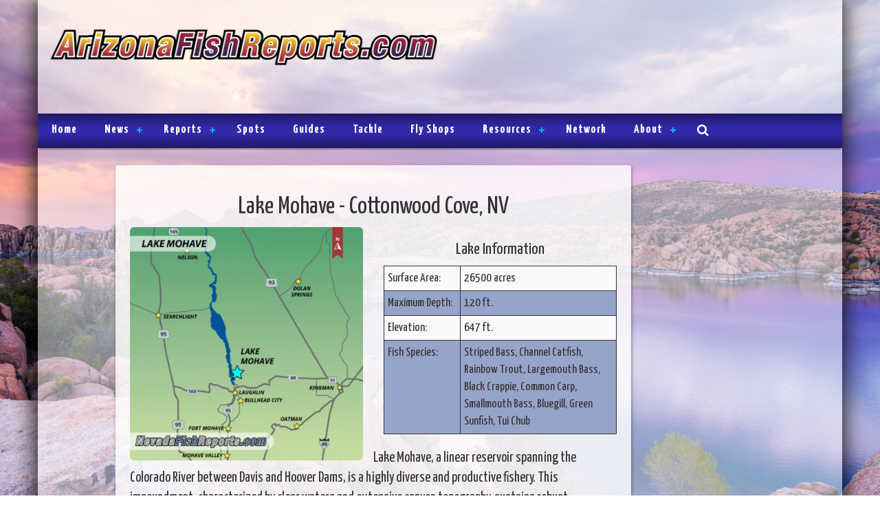

--- FILE ---
content_type: text/html; charset=UTF-8
request_url: https://www.arizonafishreports.com/lakes/225/lake-mohave.php
body_size: 7961
content:
<!DOCTYPE html><html lang="en"><head><meta charset="UTF-8"/>
<script>var __ezHttpConsent={setByCat:function(src,tagType,attributes,category,force,customSetScriptFn=null){var setScript=function(){if(force||window.ezTcfConsent[category]){if(typeof customSetScriptFn==='function'){customSetScriptFn();}else{var scriptElement=document.createElement(tagType);scriptElement.src=src;attributes.forEach(function(attr){for(var key in attr){if(attr.hasOwnProperty(key)){scriptElement.setAttribute(key,attr[key]);}}});var firstScript=document.getElementsByTagName(tagType)[0];firstScript.parentNode.insertBefore(scriptElement,firstScript);}}};if(force||(window.ezTcfConsent&&window.ezTcfConsent.loaded)){setScript();}else if(typeof getEzConsentData==="function"){getEzConsentData().then(function(ezTcfConsent){if(ezTcfConsent&&ezTcfConsent.loaded){setScript();}else{console.error("cannot get ez consent data");force=true;setScript();}});}else{force=true;setScript();console.error("getEzConsentData is not a function");}},};</script>
<script>var ezTcfConsent=window.ezTcfConsent?window.ezTcfConsent:{loaded:false,store_info:false,develop_and_improve_services:false,measure_ad_performance:false,measure_content_performance:false,select_basic_ads:false,create_ad_profile:false,select_personalized_ads:false,create_content_profile:false,select_personalized_content:false,understand_audiences:false,use_limited_data_to_select_content:false,};function getEzConsentData(){return new Promise(function(resolve){document.addEventListener("ezConsentEvent",function(event){var ezTcfConsent=event.detail.ezTcfConsent;resolve(ezTcfConsent);});});}</script>
<script>if(typeof _setEzCookies!=='function'){function _setEzCookies(ezConsentData){var cookies=window.ezCookieQueue;for(var i=0;i<cookies.length;i++){var cookie=cookies[i];if(ezConsentData&&ezConsentData.loaded&&ezConsentData[cookie.tcfCategory]){document.cookie=cookie.name+"="+cookie.value;}}}}
window.ezCookieQueue=window.ezCookieQueue||[];if(typeof addEzCookies!=='function'){function addEzCookies(arr){window.ezCookieQueue=[...window.ezCookieQueue,...arr];}}
addEzCookies([{name:"ezoab_123521",value:"mod1; Path=/; Domain=arizonafishreports.com; Max-Age=7200",tcfCategory:"store_info",isEzoic:"true",},{name:"ezosuibasgeneris-1",value:"483dff80-4ca7-402d-4168-7b57cd09c83a; Path=/; Domain=arizonafishreports.com; Expires=Tue, 08 Dec 2026 14:47:57 UTC; Secure; SameSite=None",tcfCategory:"understand_audiences",isEzoic:"true",}]);if(window.ezTcfConsent&&window.ezTcfConsent.loaded){_setEzCookies(window.ezTcfConsent);}else if(typeof getEzConsentData==="function"){getEzConsentData().then(function(ezTcfConsent){if(ezTcfConsent&&ezTcfConsent.loaded){_setEzCookies(window.ezTcfConsent);}else{console.error("cannot get ez consent data");_setEzCookies(window.ezTcfConsent);}});}else{console.error("getEzConsentData is not a function");_setEzCookies(window.ezTcfConsent);}</script><script type="text/javascript" data-ezscrex='false' data-cfasync='false'>window._ezaq = Object.assign({"edge_cache_status":11,"edge_response_time":221,"url":"https://www.arizonafishreports.com/lakes/225/lake-mohave.php"}, typeof window._ezaq !== "undefined" ? window._ezaq : {});</script><script type="text/javascript" data-ezscrex='false' data-cfasync='false'>window._ezaq = Object.assign({"ab_test_id":"mod1"}, typeof window._ezaq !== "undefined" ? window._ezaq : {});window.__ez=window.__ez||{};window.__ez.tf={};</script><script type="text/javascript" data-ezscrex='false' data-cfasync='false'>window.ezDisableAds = true;</script>
<script data-ezscrex='false' data-cfasync='false' data-pagespeed-no-defer>var __ez=__ez||{};__ez.stms=Date.now();__ez.evt={};__ez.script={};__ez.ck=__ez.ck||{};__ez.template={};__ez.template.isOrig=true;window.__ezScriptHost="//www.ezojs.com";__ez.queue=__ez.queue||function(){var e=0,i=0,t=[],n=!1,o=[],r=[],s=!0,a=function(e,i,n,o,r,s,a){var l=arguments.length>7&&void 0!==arguments[7]?arguments[7]:window,d=this;this.name=e,this.funcName=i,this.parameters=null===n?null:w(n)?n:[n],this.isBlock=o,this.blockedBy=r,this.deleteWhenComplete=s,this.isError=!1,this.isComplete=!1,this.isInitialized=!1,this.proceedIfError=a,this.fWindow=l,this.isTimeDelay=!1,this.process=function(){f("... func = "+e),d.isInitialized=!0,d.isComplete=!0,f("... func.apply: "+e);var i=d.funcName.split("."),n=null,o=this.fWindow||window;i.length>3||(n=3===i.length?o[i[0]][i[1]][i[2]]:2===i.length?o[i[0]][i[1]]:o[d.funcName]),null!=n&&n.apply(null,this.parameters),!0===d.deleteWhenComplete&&delete t[e],!0===d.isBlock&&(f("----- F'D: "+d.name),m())}},l=function(e,i,t,n,o,r,s){var a=arguments.length>7&&void 0!==arguments[7]?arguments[7]:window,l=this;this.name=e,this.path=i,this.async=o,this.defer=r,this.isBlock=t,this.blockedBy=n,this.isInitialized=!1,this.isError=!1,this.isComplete=!1,this.proceedIfError=s,this.fWindow=a,this.isTimeDelay=!1,this.isPath=function(e){return"/"===e[0]&&"/"!==e[1]},this.getSrc=function(e){return void 0!==window.__ezScriptHost&&this.isPath(e)&&"banger.js"!==this.name?window.__ezScriptHost+e:e},this.process=function(){l.isInitialized=!0,f("... file = "+e);var i=this.fWindow?this.fWindow.document:document,t=i.createElement("script");t.src=this.getSrc(this.path),!0===o?t.async=!0:!0===r&&(t.defer=!0),t.onerror=function(){var e={url:window.location.href,name:l.name,path:l.path,user_agent:window.navigator.userAgent};"undefined"!=typeof _ezaq&&(e.pageview_id=_ezaq.page_view_id);var i=encodeURIComponent(JSON.stringify(e)),t=new XMLHttpRequest;t.open("GET","//g.ezoic.net/ezqlog?d="+i,!0),t.send(),f("----- ERR'D: "+l.name),l.isError=!0,!0===l.isBlock&&m()},t.onreadystatechange=t.onload=function(){var e=t.readyState;f("----- F'D: "+l.name),e&&!/loaded|complete/.test(e)||(l.isComplete=!0,!0===l.isBlock&&m())},i.getElementsByTagName("head")[0].appendChild(t)}},d=function(e,i){this.name=e,this.path="",this.async=!1,this.defer=!1,this.isBlock=!1,this.blockedBy=[],this.isInitialized=!0,this.isError=!1,this.isComplete=i,this.proceedIfError=!1,this.isTimeDelay=!1,this.process=function(){}};function c(e,i,n,s,a,d,c,u,f){var m=new l(e,i,n,s,a,d,c,f);!0===u?o[e]=m:r[e]=m,t[e]=m,h(m)}function h(e){!0!==u(e)&&0!=s&&e.process()}function u(e){if(!0===e.isTimeDelay&&!1===n)return f(e.name+" blocked = TIME DELAY!"),!0;if(w(e.blockedBy))for(var i=0;i<e.blockedBy.length;i++){var o=e.blockedBy[i];if(!1===t.hasOwnProperty(o))return f(e.name+" blocked = "+o),!0;if(!0===e.proceedIfError&&!0===t[o].isError)return!1;if(!1===t[o].isComplete)return f(e.name+" blocked = "+o),!0}return!1}function f(e){var i=window.location.href,t=new RegExp("[?&]ezq=([^&#]*)","i").exec(i);"1"===(t?t[1]:null)&&console.debug(e)}function m(){++e>200||(f("let's go"),p(o),p(r))}function p(e){for(var i in e)if(!1!==e.hasOwnProperty(i)){var t=e[i];!0===t.isComplete||u(t)||!0===t.isInitialized||!0===t.isError?!0===t.isError?f(t.name+": error"):!0===t.isComplete?f(t.name+": complete already"):!0===t.isInitialized&&f(t.name+": initialized already"):t.process()}}function w(e){return"[object Array]"==Object.prototype.toString.call(e)}return window.addEventListener("load",(function(){setTimeout((function(){n=!0,f("TDELAY -----"),m()}),5e3)}),!1),{addFile:c,addFileOnce:function(e,i,n,o,r,s,a,l,d){t[e]||c(e,i,n,o,r,s,a,l,d)},addDelayFile:function(e,i){var n=new l(e,i,!1,[],!1,!1,!0);n.isTimeDelay=!0,f(e+" ...  FILE! TDELAY"),r[e]=n,t[e]=n,h(n)},addFunc:function(e,n,s,l,d,c,u,f,m,p){!0===c&&(e=e+"_"+i++);var w=new a(e,n,s,l,d,u,f,p);!0===m?o[e]=w:r[e]=w,t[e]=w,h(w)},addDelayFunc:function(e,i,n){var o=new a(e,i,n,!1,[],!0,!0);o.isTimeDelay=!0,f(e+" ...  FUNCTION! TDELAY"),r[e]=o,t[e]=o,h(o)},items:t,processAll:m,setallowLoad:function(e){s=e},markLoaded:function(e){if(e&&0!==e.length){if(e in t){var i=t[e];!0===i.isComplete?f(i.name+" "+e+": error loaded duplicate"):(i.isComplete=!0,i.isInitialized=!0)}else t[e]=new d(e,!0);f("markLoaded dummyfile: "+t[e].name)}},logWhatsBlocked:function(){for(var e in t)!1!==t.hasOwnProperty(e)&&u(t[e])}}}();__ez.evt.add=function(e,t,n){e.addEventListener?e.addEventListener(t,n,!1):e.attachEvent?e.attachEvent("on"+t,n):e["on"+t]=n()},__ez.evt.remove=function(e,t,n){e.removeEventListener?e.removeEventListener(t,n,!1):e.detachEvent?e.detachEvent("on"+t,n):delete e["on"+t]};__ez.script.add=function(e){var t=document.createElement("script");t.src=e,t.async=!0,t.type="text/javascript",document.getElementsByTagName("head")[0].appendChild(t)};__ez.dot=__ez.dot||{};__ez.queue.addFileOnce('/detroitchicago/boise.js', '/detroitchicago/boise.js?gcb=195-2&cb=5', true, [], true, false, true, false);__ez.queue.addFileOnce('/parsonsmaize/abilene.js', '/parsonsmaize/abilene.js?gcb=195-2&cb=dc112bb7ea', true, [], true, false, true, false);__ez.queue.addFileOnce('/parsonsmaize/mulvane.js', '/parsonsmaize/mulvane.js?gcb=195-2&cb=e75e48eec0', true, ['/parsonsmaize/abilene.js'], true, false, true, false);__ez.queue.addFileOnce('/detroitchicago/birmingham.js', '/detroitchicago/birmingham.js?gcb=195-2&cb=539c47377c', true, ['/parsonsmaize/abilene.js'], true, false, true, false);</script>
<script data-ezscrex="false" type="text/javascript" data-cfasync="false">window._ezaq = Object.assign({"ad_cache_level":0,"adpicker_placement_cnt":0,"ai_placeholder_cache_level":0,"ai_placeholder_placement_cnt":-1,"author":"Chad Woods","domain":"arizonafishreports.com","domain_id":123521,"ezcache_level":0,"ezcache_skip_code":14,"has_bad_image":0,"has_bad_words":0,"is_sitespeed":0,"lt_cache_level":0,"response_size":17899,"response_size_orig":12000,"response_time_orig":210,"template_id":5,"url":"https://www.arizonafishreports.com/lakes/225/lake-mohave.php","word_count":0,"worst_bad_word_level":0}, typeof window._ezaq !== "undefined" ? window._ezaq : {});__ez.queue.markLoaded('ezaqBaseReady');</script>
<script type='text/javascript' data-ezscrex='false' data-cfasync='false'>
window.ezAnalyticsStatic = true;

function analyticsAddScript(script) {
	var ezDynamic = document.createElement('script');
	ezDynamic.type = 'text/javascript';
	ezDynamic.innerHTML = script;
	document.head.appendChild(ezDynamic);
}
function getCookiesWithPrefix() {
    var allCookies = document.cookie.split(';');
    var cookiesWithPrefix = {};

    for (var i = 0; i < allCookies.length; i++) {
        var cookie = allCookies[i].trim();

        for (var j = 0; j < arguments.length; j++) {
            var prefix = arguments[j];
            if (cookie.indexOf(prefix) === 0) {
                var cookieParts = cookie.split('=');
                var cookieName = cookieParts[0];
                var cookieValue = cookieParts.slice(1).join('=');
                cookiesWithPrefix[cookieName] = decodeURIComponent(cookieValue);
                break; // Once matched, no need to check other prefixes
            }
        }
    }

    return cookiesWithPrefix;
}
function productAnalytics() {
	var d = {"pr":[6],"omd5":"06d0fefc06966fd87133c5cbfb009f05","nar":"risk score"};
	d.u = _ezaq.url;
	d.p = _ezaq.page_view_id;
	d.v = _ezaq.visit_uuid;
	d.ab = _ezaq.ab_test_id;
	d.e = JSON.stringify(_ezaq);
	d.ref = document.referrer;
	d.c = getCookiesWithPrefix('active_template', 'ez', 'lp_');
	if(typeof ez_utmParams !== 'undefined') {
		d.utm = ez_utmParams;
	}

	var dataText = JSON.stringify(d);
	var xhr = new XMLHttpRequest();
	xhr.open('POST','/ezais/analytics?cb=1', true);
	xhr.onload = function () {
		if (xhr.status!=200) {
            return;
		}

        if(document.readyState !== 'loading') {
            analyticsAddScript(xhr.response);
            return;
        }

        var eventFunc = function() {
            if(document.readyState === 'loading') {
                return;
            }
            document.removeEventListener('readystatechange', eventFunc, false);
            analyticsAddScript(xhr.response);
        };

        document.addEventListener('readystatechange', eventFunc, false);
	};
	xhr.setRequestHeader('Content-Type','text/plain');
	xhr.send(dataText);
}
__ez.queue.addFunc("productAnalytics", "productAnalytics", null, true, ['ezaqBaseReady'], false, false, false, true);
</script><base href="https://www.arizonafishreports.com/lakes/225/lake-mohave.php"/>

<meta name="viewport" content="width=device-width, initial-scale=1"/>
<meta name="X-UA-Compatible" content="IE=edge"/>
<meta name="author" content="Chad Woods"/>
<meta name="keywords" content="Fish Counts, Fish Reports, Sportfishing, Arizona, AZ"/>
<title>Lake Mohave - Fish Reports &amp; Map</title>
<link href="/css/bootstrap.min.css" rel="stylesheet" type="text/css"/>
<link href="/css/layout_styles.css?v=20240703" rel="stylesheet" type="text/css"/>
<link href="/css/nav_styles.css?v=20151202" rel="stylesheet" type="text/css"/>
<link href="/css/style-dev.css?v=20160513" rel="stylesheet" type="text/css"/>
<link href="/fontawesome/css/font-awesome.min.css" rel="stylesheet" type="text/css"/>
<link href="https://fonts.googleapis.com/css?family=Yanone+Kaffeesatz:400,700" rel="stylesheet" type="text/css"/>
<script src="https://ajax.googleapis.com/ajax/libs/jquery/1.11.3/jquery.min.js" type="text/javascript"></script>
<script src="/js/script.js?v=20160513" type="text/javascript"></script>
<script src="/js/bootstrap.min.js" type="text/javascript"></script>
<script>var ezoicId = 123521;</script>

<link rel='canonical' href='https://www.arizonafishreports.com/lakes/225/lake-mohave.php' />
<script type='text/javascript'>
var ezoTemplate = 'orig_site';
var ezouid = '1';
var ezoFormfactor = '1';
</script><script data-ezscrex="false" type='text/javascript'>
var soc_app_id = '0';
var did = 123521;
var ezdomain = 'arizonafishreports.com';
var ezoicSearchable = 1;
</script></head>
<body>
<div id="main" class="container">
	<div id="head" class="row no-gutter">
		<div class="col-sm-6" id="head-left">
			<a href="/"><img class="img-responsive" src="/images/azfr_logo_2020.png" alt="Arizona.FishReports.com"/></a>
		</div>
		<div class="col-sm-6" id="head-right">
			<!-- Ezoic - PageHeader - top_of_page -->
<div id="ezoic-pub-ad-placeholder-101"><script async="" src="//pagead2.googlesyndication.com/pagead/js/adsbygoogle.js"></script>
<!-- Nevada Fish Reports -->
<ins class="adsbygoogle" style="display:block" data-ad-client="ca-pub-8255713035428045" data-ad-slot="3748213530" data-ad-format="horizontal"></ins>
<script>
(adsbygoogle = window.adsbygoogle || []).push({});
</script>
</div>
<!-- End Ezoic - PageHeader - top_of_page -->
		</div>
	</div>

	<div class="row no-gutter">
		<div class="col-md-12">
					<div id="navigation">
				<div id="cssmenu">
					<ul>
						<li class="active"><a href="/"><span>Home</span></a></li>
						<li class="has-sub"><a href="/news/archive.php"><span>News</span></a>
							<ul>
								<li class="last"><a href="/news/archive.php?author_id=705"><span>AZGFD</span></a></li>
							</ul>
						</li>
						<li class="has-sub"><a href="/fish_reports/fish_reports.php"><span>Reports</span></a>
							<ul>
								<li><a href="/fish_reports/explorer.php"><span>Interactive Map</span></a></li>
								<li class="last"><a href="/fish_plants.php"><span>Fish Plants</span></a></li>
							</ul>
						</li>
						<li><a href="/spots/index.php"><span>Spots</span></a></li>
						<li><a href="/listings/fishing_guides.php?region=Arizona"><span>Guides</span></a></li>
						<li><a href="/listings/tackle_stores.php"><span>Tackle</span></a></li>
						<li><a href="/listings/fly_shops.php"><span>Fly Shops</span></a></li>
						<li class="has-sub"><a href="#"><span>Resources</span></a>
							<ul>
								<li><a href="/listings/bait.php"><span>Bait Suppliers</span></a></li>
								<li><a href="/listings/bars.php"><span>Bars</span></a></li>
								<li><a href="/listings/boat_dealers.php"><span>Boat Dealers</span></a></li>
								<li><a href="/listings/boat_storage.php"><span>Boat Storage</span></a></li>
								<li><a href="/listings/campgrounds.php"><span>Campgrounds</span></a></li>
								<li><a href="/charter_boats/index.php"><span>Charter Boats</span></a></li>
								<li><a href="/listings/casinos.php"><span>Casinos</span></a></li>
								<li><a href="/listings/lodging.php"><span>Lodging</span></a></li>
								<li><a href="/listings/marinas.php"><span>Marinas</span></a></li>
								<li><a href="/listings/marine_services.php"><span>Marine Services</span></a></li>
								<li><a href="/listings/restaurants.php"><span>Restaurants</span></a></li>
								<li class="last"><a href="/listings/tackle_manufacturers.php"><span>Tackle Manufacturers</span></a></li>
							</ul>
						</li>
						<li><a href="/network.php"><span>Network</span></a></li>
						<li class="has-sub"><a href="#"><span>About</span></a>
							<ul>
								<li><a href="/contact.php"><span>Contact</span></a></li>
								<li class="last"><a href="/privacy.php"><span>Privacy</span></a></li>
							</ul>
						</li>
						<li class="last"><a href="/search.php"><span><i class="fa fa-search"></i></span></a></li>
					</ul>
				</div>
			</div>		</div>
	</div>
	
	<br/>
	
<div class="row">
	<div class="col-xs-12 col-sm-12 col-md-8 col-lg-8 col-lg-offset-1">
		<div class="panel fish-spot-panel">
			<h1 class="text-center">Lake Mohave - Cottonwood Cove, NV</h1>
			
			<div class="row">
				<div class="col-xs-12 col-sm-6 col-md-6 col-lg-6">
					<img src="https://media.fishreports.com/fw_maps/929510_LakeMohaveDirectionsMap_050422.jpg" class="img-responsive center-block img-rounded"/>
				</div>
				<div class="col-xs-12 col-sm-6 col-md-6 col-lg-6">
					<h3 class="text-center">Lake Information</h3>
					<table class="table table-striped table-condensed table-bordered">
						<tbody>
										<tr><td width="33%">Surface Area:</td><td>26500 acres</td></tr>
				<tr><td width="33%">Maximum Depth:</td><td>120 ft.</td></tr>
				<tr><td width="33%">Elevation:</td><td>647 ft.</td></tr>
							<tr>
								<td width="33%">Fish Species:</td>
								<td>Striped Bass, Channel Catfish, Rainbow Trout, Largemouth Bass, Black Crappie, Common Carp, Smallmouth Bass, Bluegill, Green Sunfish, Tui Chub</td>
							</tr>
						</tbody>
					</table>
				</div>
				<div class="lead" style="padding: 15px;">Lake Mohave, a linear reservoir spanning the Colorado River between Davis and Hoover Dams, is a highly diverse and productive fishery. This impoundment, characterized by clear waters and extensive canyon topography, sustains robust populations of Striped Bass (Morone saxatilis), Largemouth Bass (Micropterus salmoides), Smallmouth Bass (Micropterus dolomieu), Channel Catfish (Ictalurus punctatus), and Rainbow Trout (Oncorhynchus mykiss), particularly in its cooler northern reaches. The Nevada Department of Wildlife (NDOW) and Arizona Game and Fish Department (AZGFD) jointly manage this shared resource.<br/>
<br/>
Angling methodologies are highly diversified. Striped Bass are effectively pursued through trolling large artificial lures, jigging, or live bait presentations. Bass species respond to various artificial lures near rocky structures and submerged cover. Catfish are primarily targeted by bottom-fishing with natural or prepared baits. Rainbow Trout are caught near cooler water inflows utilizing PowerBait, worms, or small spinners. Optimal fishing periods are perennially available, with peak activity for warmwater predators during spring and fall. Water levels are typically stable. Access from Cottonwood Cove is comprehensive, featuring a full-service marina and boat launch facilities. Anglers are unequivocally mandated to consult current bi-state regulations concerning bag limits and any area-specific provisions, crucial for the sustained quality of this dynamic inter-state fishery.</div>
			</div>
			<br/><br/>
			<div class="row">
				<div class="col-xs-12 col-sm-12 col-md-12 col-lg-12">
					<!-- Ezoic - HorizontalBreak1 - longer_content -->
<div id="ezoic-pub-ad-placeholder-113"><script async="" src="//pagead2.googlesyndication.com/pagead/js/adsbygoogle.js"></script>
<!-- Nevada Fish Reports -->
<ins class="adsbygoogle" style="display:block" data-ad-client="ca-pub-8255713035428045" data-ad-slot="3748213530" data-ad-format="auto"></ins>
<script>
(adsbygoogle = window.adsbygoogle || []).push({});
</script>
</div>
<!-- End Ezoic - HorizontalBreak1 - longer_content -->
				</div>
			</div>
			<br/>
			<h3 class="text-center">Latest Fish Reports</h3>
			<div class="row">
				<div class="col-xs-12 col-sm-12 col-md-12 col-lg-12">
					<table class="table table-condensed table-striped table-bordered"><tbody>
<tr>
	<td style="min-width: 90px"><strong>Date</strong></td>
	<td><strong>Report</strong></td>
	<td><strong>Author</strong></td>
</tr><tr>
	<td>11-30-2025</td>
	<td width="60%"><a href="/fish_reports/233378/lake-mohave-fishing-report.php"><strong>Lake Mohave Fishing Report</strong></a><br/> 
	Striped bass anglers are reporting success when trolling... <a href="/fish_reports/233378/lake-mohave-fishing-report.php">more »</a></td>
	<td>Arizona Game &amp; Fish Department</td>
</tr><tr>
	<td>11-28-2025</td>
	<td width="60%"><a href="/fish_reports/233297/pair-of-nice-stripers-from-lake-mohave.php"><strong>Pair of nice stripers from Lake Mohave </strong></a> <i class="fa fa-camera-retro"></i><br/> 
	We have our great-looking couple back again with... <a href="/fish_reports/233297/pair-of-nice-stripers-from-lake-mohave.php">more »</a></td>
	<td>Rusty</td>
</tr><tr>
	<td>11-21-2025</td>
	<td width="60%"><a href="/fish_reports/233128/great-catch-of-stripers-from-lake-mohave.php"><strong>Great catch of stripers from Lake Mohave</strong></a> <i class="fa fa-camera-retro"></i><br/> 
	Here is a great catch of stripers from... <a href="/fish_reports/233128/great-catch-of-stripers-from-lake-mohave.php">more »</a></td>
	<td>Rusty</td>
</tr><tr>
	<td>11-13-2025</td>
	<td width="60%"><a href="/fish_reports/232909/stripers-are-biting-on-lake-mohave.php"><strong>Stripers are biting on Lake Mohave </strong></a> <i class="fa fa-camera-retro"></i><br/> 
	We’re hoping for some rainbow trout soon, but... <a href="/fish_reports/232909/stripers-are-biting-on-lake-mohave.php">more »</a></td>
	<td>Rusty</td>
</tr><tr>
	<td>10-30-2025</td>
	<td width="60%"><a href="/fish_reports/232514/striped-bass-anglers-are-reporting-success-when-trolling.php"><strong>Striped bass anglers are reporting success when trolling</strong></a><br/> 
	Striped bass anglers are reporting success when trolling... <a href="/fish_reports/232514/striped-bass-anglers-are-reporting-success-when-trolling.php">more »</a></td>
	<td>Arizona Game &amp; Fish Department</td>
</tr></tbody></table>
				</div>
			</div>
			<br/><br/>
			<h3 class="text-center">Detailed Map</h3>
			<div class="row">
				<div class="col-xs-12 col-sm-12 col-md-12 col-lg-12">
					<img src="https://media.fishreports.com/fw_maps/929510_LakeMohaveDetailsMap_050422.jpg" class="img-responsive center-block img-rounded"/>
				</div>
			</div>
		</div>
	</div>
	<div class="col-xs-12 col-sm-12 col-md-4 col-lg-3">
		<!-- Ezoic - ColumnRight - sidebar -->
<div id="ezoic-pub-ad-placeholder-107"><script async="" src="//pagead2.googlesyndication.com/pagead/js/adsbygoogle.js"></script>
<!-- Nevada Fish Reports -->
<ins class="adsbygoogle" style="display:block" data-ad-client="ca-pub-8255713035428045" data-ad-slot="3748213530" data-ad-format="auto"></ins>
<script>
(adsbygoogle = window.adsbygoogle || []).push({});
</script>
</div>
<!-- End Ezoic - ColumnRight - sidebar -->
	</div>
</div>

<br/><br/>

	<div class="row no-gutter">
		<div class="col-xs-12">
			<div id="social-bar">
							</div>
		</div>
	</div>
	<div id="foot" class="row no-gutter">
		<div class="col-xs-12 col-sm-5 col-md-6 col-lg-6" id="foot-left">
			<img src="/images/azfr_logo_2020.png" alt="Arizona Fish Reports" class="img-responsive"/>
		</div>
		<div class="col-xs-12 col-sm-7 col-md-6 col-lg-6" id="foot-text">
			<span class="font_14">
				Arizona.FishReports.com © 2025. All Rights Reserved.<br/>
				Website Hosting and Design provided by <a href="http://www.teck.net" target="_blank">TECK.net</a>
				</span>
		</div>
	</div>
</div>
<!-- Google tag (gtag.js) -->
<script async="" src="https://www.googletagmanager.com/gtag/js?id=G-4KZKW44MPQ"></script>
<script>
  window.dataLayer = window.dataLayer || [];
  function gtag(){dataLayer.push(arguments);}
  gtag('js', new Date());

  gtag('config', 'G-4KZKW44MPQ');
</script>


<script data-cfasync="false">function _emitEzConsentEvent(){var customEvent=new CustomEvent("ezConsentEvent",{detail:{ezTcfConsent:window.ezTcfConsent},bubbles:true,cancelable:true,});document.dispatchEvent(customEvent);}
(function(window,document){function _setAllEzConsentTrue(){window.ezTcfConsent.loaded=true;window.ezTcfConsent.store_info=true;window.ezTcfConsent.develop_and_improve_services=true;window.ezTcfConsent.measure_ad_performance=true;window.ezTcfConsent.measure_content_performance=true;window.ezTcfConsent.select_basic_ads=true;window.ezTcfConsent.create_ad_profile=true;window.ezTcfConsent.select_personalized_ads=true;window.ezTcfConsent.create_content_profile=true;window.ezTcfConsent.select_personalized_content=true;window.ezTcfConsent.understand_audiences=true;window.ezTcfConsent.use_limited_data_to_select_content=true;window.ezTcfConsent.select_personalized_content=true;}
function _clearEzConsentCookie(){document.cookie="ezCMPCookieConsent=tcf2;Domain=.arizonafishreports.com;Path=/;expires=Thu, 01 Jan 1970 00:00:00 GMT";}
_clearEzConsentCookie();if(typeof window.__tcfapi!=="undefined"){window.ezgconsent=false;var amazonHasRun=false;function _ezAllowed(tcdata,purpose){return(tcdata.purpose.consents[purpose]||tcdata.purpose.legitimateInterests[purpose]);}
function _handleConsentDecision(tcdata){window.ezTcfConsent.loaded=true;if(!tcdata.vendor.consents["347"]&&!tcdata.vendor.legitimateInterests["347"]){window._emitEzConsentEvent();return;}
window.ezTcfConsent.store_info=_ezAllowed(tcdata,"1");window.ezTcfConsent.develop_and_improve_services=_ezAllowed(tcdata,"10");window.ezTcfConsent.measure_content_performance=_ezAllowed(tcdata,"8");window.ezTcfConsent.select_basic_ads=_ezAllowed(tcdata,"2");window.ezTcfConsent.create_ad_profile=_ezAllowed(tcdata,"3");window.ezTcfConsent.select_personalized_ads=_ezAllowed(tcdata,"4");window.ezTcfConsent.create_content_profile=_ezAllowed(tcdata,"5");window.ezTcfConsent.measure_ad_performance=_ezAllowed(tcdata,"7");window.ezTcfConsent.use_limited_data_to_select_content=_ezAllowed(tcdata,"11");window.ezTcfConsent.select_personalized_content=_ezAllowed(tcdata,"6");window.ezTcfConsent.understand_audiences=_ezAllowed(tcdata,"9");window._emitEzConsentEvent();}
function _handleGoogleConsentV2(tcdata){if(!tcdata||!tcdata.purpose||!tcdata.purpose.consents){return;}
var googConsentV2={};if(tcdata.purpose.consents[1]){googConsentV2.ad_storage='granted';googConsentV2.analytics_storage='granted';}
if(tcdata.purpose.consents[3]&&tcdata.purpose.consents[4]){googConsentV2.ad_personalization='granted';}
if(tcdata.purpose.consents[1]&&tcdata.purpose.consents[7]){googConsentV2.ad_user_data='granted';}
if(googConsentV2.analytics_storage=='denied'){gtag('set','url_passthrough',true);}
gtag('consent','update',googConsentV2);}
__tcfapi("addEventListener",2,function(tcdata,success){if(!success||!tcdata){window._emitEzConsentEvent();return;}
if(!tcdata.gdprApplies){_setAllEzConsentTrue();window._emitEzConsentEvent();return;}
if(tcdata.eventStatus==="useractioncomplete"||tcdata.eventStatus==="tcloaded"){if(typeof gtag!='undefined'){_handleGoogleConsentV2(tcdata);}
_handleConsentDecision(tcdata);if(tcdata.purpose.consents["1"]===true&&tcdata.vendor.consents["755"]!==false){window.ezgconsent=true;(adsbygoogle=window.adsbygoogle||[]).pauseAdRequests=0;}
if(window.__ezconsent){__ezconsent.setEzoicConsentSettings(ezConsentCategories);}
__tcfapi("removeEventListener",2,function(success){return null;},tcdata.listenerId);if(!(tcdata.purpose.consents["1"]===true&&_ezAllowed(tcdata,"2")&&_ezAllowed(tcdata,"3")&&_ezAllowed(tcdata,"4"))){if(typeof __ez=="object"&&typeof __ez.bit=="object"&&typeof window["_ezaq"]=="object"&&typeof window["_ezaq"]["page_view_id"]=="string"){__ez.bit.Add(window["_ezaq"]["page_view_id"],[new __ezDotData("non_personalized_ads",true),]);}}}});}else{_setAllEzConsentTrue();window._emitEzConsentEvent();}})(window,document);</script></body></html>

--- FILE ---
content_type: text/html; charset=utf-8
request_url: https://www.google.com/recaptcha/api2/aframe
body_size: 264
content:
<!DOCTYPE HTML><html><head><meta http-equiv="content-type" content="text/html; charset=UTF-8"></head><body><script nonce="tuUVonfTZa2N0n3t4F1caA">/** Anti-fraud and anti-abuse applications only. See google.com/recaptcha */ try{var clients={'sodar':'https://pagead2.googlesyndication.com/pagead/sodar?'};window.addEventListener("message",function(a){try{if(a.source===window.parent){var b=JSON.parse(a.data);var c=clients[b['id']];if(c){var d=document.createElement('img');d.src=c+b['params']+'&rc='+(localStorage.getItem("rc::a")?sessionStorage.getItem("rc::b"):"");window.document.body.appendChild(d);sessionStorage.setItem("rc::e",parseInt(sessionStorage.getItem("rc::e")||0)+1);localStorage.setItem("rc::h",'1765205280887');}}}catch(b){}});window.parent.postMessage("_grecaptcha_ready", "*");}catch(b){}</script></body></html>